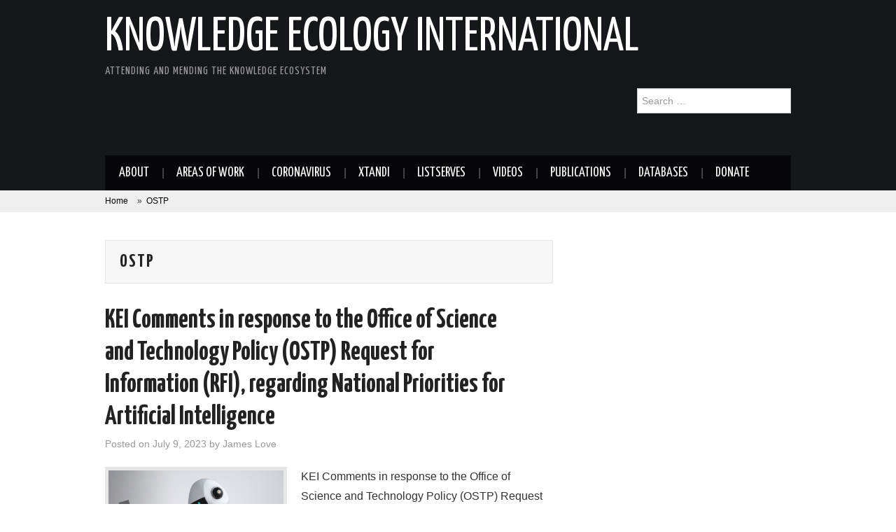

--- FILE ---
content_type: text/html; charset=UTF-8
request_url: https://www.keionline.org/tag/ostp
body_size: 42554
content:
<!DOCTYPE html>
<html lang="en-US">
<head>

<meta charset="UTF-8">
<meta name="viewport" content="width=device-width">

<link rel="profile" href="http://gmpg.org/xfn/11">
<link rel="pingback" href="https://www.keionline.org/xmlrpc.php">

	<meta name='robots' content='index, follow, max-image-preview:large, max-snippet:-1, max-video-preview:-1' />

	<!-- This site is optimized with the Yoast SEO plugin v26.6 - https://yoast.com/wordpress/plugins/seo/ -->
	<title>OSTP Archives - Knowledge Ecology International</title>
	<link rel="canonical" href="https://www.keionline.org/tag/ostp" />
	<meta property="og:locale" content="en_US" />
	<meta property="og:type" content="article" />
	<meta property="og:title" content="OSTP Archives - Knowledge Ecology International" />
	<meta property="og:url" content="https://www.keionline.org/tag/ostp" />
	<meta property="og:site_name" content="Knowledge Ecology International" />
	<meta name="twitter:card" content="summary_large_image" />
	<script type="application/ld+json" class="yoast-schema-graph">{"@context":"https://schema.org","@graph":[{"@type":"CollectionPage","@id":"https://www.keionline.org/tag/ostp","url":"https://www.keionline.org/tag/ostp","name":"OSTP Archives - Knowledge Ecology International","isPartOf":{"@id":"https://www.keionline.org/#website"},"primaryImageOfPage":{"@id":"https://www.keionline.org/tag/ostp#primaryimage"},"image":{"@id":"https://www.keionline.org/tag/ostp#primaryimage"},"thumbnailUrl":"https://www.keionline.org/wp-content/uploads/DALL·E-realistic-robot-working-on-laptop.png","breadcrumb":{"@id":"https://www.keionline.org/tag/ostp#breadcrumb"},"inLanguage":"en-US"},{"@type":"ImageObject","inLanguage":"en-US","@id":"https://www.keionline.org/tag/ostp#primaryimage","url":"https://www.keionline.org/wp-content/uploads/DALL·E-realistic-robot-working-on-laptop.png","contentUrl":"https://www.keionline.org/wp-content/uploads/DALL·E-realistic-robot-working-on-laptop.png","width":1024,"height":1024,"caption":"Robot working on laptop"},{"@type":"BreadcrumbList","@id":"https://www.keionline.org/tag/ostp#breadcrumb","itemListElement":[{"@type":"ListItem","position":1,"name":"Home","item":"https://www.keionline.org/"},{"@type":"ListItem","position":2,"name":"OSTP"}]},{"@type":"WebSite","@id":"https://www.keionline.org/#website","url":"https://www.keionline.org/","name":"Knowledge Ecology International","description":"Attending and mending the knowledge ecosystem","potentialAction":[{"@type":"SearchAction","target":{"@type":"EntryPoint","urlTemplate":"https://www.keionline.org/?s={search_term_string}"},"query-input":{"@type":"PropertyValueSpecification","valueRequired":true,"valueName":"search_term_string"}}],"inLanguage":"en-US"}]}</script>
	<!-- / Yoast SEO plugin. -->


<link rel='dns-prefetch' href='//static.addtoany.com' />
<link rel='dns-prefetch' href='//fonts.googleapis.com' />
<link rel="alternate" type="application/rss+xml" title="Knowledge Ecology International &raquo; Feed" href="https://www.keionline.org/feed" />
<link rel="alternate" type="application/rss+xml" title="Knowledge Ecology International &raquo; Comments Feed" href="https://www.keionline.org/comments/feed" />
<link rel="alternate" type="application/rss+xml" title="Knowledge Ecology International &raquo; OSTP Tag Feed" href="https://www.keionline.org/tag/ostp/feed" />
<style id='wp-img-auto-sizes-contain-inline-css' type='text/css'>
img:is([sizes=auto i],[sizes^="auto," i]){contain-intrinsic-size:3000px 1500px}
/*# sourceURL=wp-img-auto-sizes-contain-inline-css */
</style>
<style id='wp-emoji-styles-inline-css' type='text/css'>

	img.wp-smiley, img.emoji {
		display: inline !important;
		border: none !important;
		box-shadow: none !important;
		height: 1em !important;
		width: 1em !important;
		margin: 0 0.07em !important;
		vertical-align: -0.1em !important;
		background: none !important;
		padding: 0 !important;
	}
/*# sourceURL=wp-emoji-styles-inline-css */
</style>
<style id='wp-block-library-inline-css' type='text/css'>
:root{--wp-block-synced-color:#7a00df;--wp-block-synced-color--rgb:122,0,223;--wp-bound-block-color:var(--wp-block-synced-color);--wp-editor-canvas-background:#ddd;--wp-admin-theme-color:#007cba;--wp-admin-theme-color--rgb:0,124,186;--wp-admin-theme-color-darker-10:#006ba1;--wp-admin-theme-color-darker-10--rgb:0,107,160.5;--wp-admin-theme-color-darker-20:#005a87;--wp-admin-theme-color-darker-20--rgb:0,90,135;--wp-admin-border-width-focus:2px}@media (min-resolution:192dpi){:root{--wp-admin-border-width-focus:1.5px}}.wp-element-button{cursor:pointer}:root .has-very-light-gray-background-color{background-color:#eee}:root .has-very-dark-gray-background-color{background-color:#313131}:root .has-very-light-gray-color{color:#eee}:root .has-very-dark-gray-color{color:#313131}:root .has-vivid-green-cyan-to-vivid-cyan-blue-gradient-background{background:linear-gradient(135deg,#00d084,#0693e3)}:root .has-purple-crush-gradient-background{background:linear-gradient(135deg,#34e2e4,#4721fb 50%,#ab1dfe)}:root .has-hazy-dawn-gradient-background{background:linear-gradient(135deg,#faaca8,#dad0ec)}:root .has-subdued-olive-gradient-background{background:linear-gradient(135deg,#fafae1,#67a671)}:root .has-atomic-cream-gradient-background{background:linear-gradient(135deg,#fdd79a,#004a59)}:root .has-nightshade-gradient-background{background:linear-gradient(135deg,#330968,#31cdcf)}:root .has-midnight-gradient-background{background:linear-gradient(135deg,#020381,#2874fc)}:root{--wp--preset--font-size--normal:16px;--wp--preset--font-size--huge:42px}.has-regular-font-size{font-size:1em}.has-larger-font-size{font-size:2.625em}.has-normal-font-size{font-size:var(--wp--preset--font-size--normal)}.has-huge-font-size{font-size:var(--wp--preset--font-size--huge)}.has-text-align-center{text-align:center}.has-text-align-left{text-align:left}.has-text-align-right{text-align:right}.has-fit-text{white-space:nowrap!important}#end-resizable-editor-section{display:none}.aligncenter{clear:both}.items-justified-left{justify-content:flex-start}.items-justified-center{justify-content:center}.items-justified-right{justify-content:flex-end}.items-justified-space-between{justify-content:space-between}.screen-reader-text{border:0;clip-path:inset(50%);height:1px;margin:-1px;overflow:hidden;padding:0;position:absolute;width:1px;word-wrap:normal!important}.screen-reader-text:focus{background-color:#ddd;clip-path:none;color:#444;display:block;font-size:1em;height:auto;left:5px;line-height:normal;padding:15px 23px 14px;text-decoration:none;top:5px;width:auto;z-index:100000}html :where(.has-border-color){border-style:solid}html :where([style*=border-top-color]){border-top-style:solid}html :where([style*=border-right-color]){border-right-style:solid}html :where([style*=border-bottom-color]){border-bottom-style:solid}html :where([style*=border-left-color]){border-left-style:solid}html :where([style*=border-width]){border-style:solid}html :where([style*=border-top-width]){border-top-style:solid}html :where([style*=border-right-width]){border-right-style:solid}html :where([style*=border-bottom-width]){border-bottom-style:solid}html :where([style*=border-left-width]){border-left-style:solid}html :where(img[class*=wp-image-]){height:auto;max-width:100%}:where(figure){margin:0 0 1em}html :where(.is-position-sticky){--wp-admin--admin-bar--position-offset:var(--wp-admin--admin-bar--height,0px)}@media screen and (max-width:600px){html :where(.is-position-sticky){--wp-admin--admin-bar--position-offset:0px}}

/*# sourceURL=wp-block-library-inline-css */
</style><style id='global-styles-inline-css' type='text/css'>
:root{--wp--preset--aspect-ratio--square: 1;--wp--preset--aspect-ratio--4-3: 4/3;--wp--preset--aspect-ratio--3-4: 3/4;--wp--preset--aspect-ratio--3-2: 3/2;--wp--preset--aspect-ratio--2-3: 2/3;--wp--preset--aspect-ratio--16-9: 16/9;--wp--preset--aspect-ratio--9-16: 9/16;--wp--preset--color--black: #000000;--wp--preset--color--cyan-bluish-gray: #abb8c3;--wp--preset--color--white: #ffffff;--wp--preset--color--pale-pink: #f78da7;--wp--preset--color--vivid-red: #cf2e2e;--wp--preset--color--luminous-vivid-orange: #ff6900;--wp--preset--color--luminous-vivid-amber: #fcb900;--wp--preset--color--light-green-cyan: #7bdcb5;--wp--preset--color--vivid-green-cyan: #00d084;--wp--preset--color--pale-cyan-blue: #8ed1fc;--wp--preset--color--vivid-cyan-blue: #0693e3;--wp--preset--color--vivid-purple: #9b51e0;--wp--preset--gradient--vivid-cyan-blue-to-vivid-purple: linear-gradient(135deg,rgb(6,147,227) 0%,rgb(155,81,224) 100%);--wp--preset--gradient--light-green-cyan-to-vivid-green-cyan: linear-gradient(135deg,rgb(122,220,180) 0%,rgb(0,208,130) 100%);--wp--preset--gradient--luminous-vivid-amber-to-luminous-vivid-orange: linear-gradient(135deg,rgb(252,185,0) 0%,rgb(255,105,0) 100%);--wp--preset--gradient--luminous-vivid-orange-to-vivid-red: linear-gradient(135deg,rgb(255,105,0) 0%,rgb(207,46,46) 100%);--wp--preset--gradient--very-light-gray-to-cyan-bluish-gray: linear-gradient(135deg,rgb(238,238,238) 0%,rgb(169,184,195) 100%);--wp--preset--gradient--cool-to-warm-spectrum: linear-gradient(135deg,rgb(74,234,220) 0%,rgb(151,120,209) 20%,rgb(207,42,186) 40%,rgb(238,44,130) 60%,rgb(251,105,98) 80%,rgb(254,248,76) 100%);--wp--preset--gradient--blush-light-purple: linear-gradient(135deg,rgb(255,206,236) 0%,rgb(152,150,240) 100%);--wp--preset--gradient--blush-bordeaux: linear-gradient(135deg,rgb(254,205,165) 0%,rgb(254,45,45) 50%,rgb(107,0,62) 100%);--wp--preset--gradient--luminous-dusk: linear-gradient(135deg,rgb(255,203,112) 0%,rgb(199,81,192) 50%,rgb(65,88,208) 100%);--wp--preset--gradient--pale-ocean: linear-gradient(135deg,rgb(255,245,203) 0%,rgb(182,227,212) 50%,rgb(51,167,181) 100%);--wp--preset--gradient--electric-grass: linear-gradient(135deg,rgb(202,248,128) 0%,rgb(113,206,126) 100%);--wp--preset--gradient--midnight: linear-gradient(135deg,rgb(2,3,129) 0%,rgb(40,116,252) 100%);--wp--preset--font-size--small: 13px;--wp--preset--font-size--medium: 20px;--wp--preset--font-size--large: 36px;--wp--preset--font-size--x-large: 42px;--wp--preset--spacing--20: 0.44rem;--wp--preset--spacing--30: 0.67rem;--wp--preset--spacing--40: 1rem;--wp--preset--spacing--50: 1.5rem;--wp--preset--spacing--60: 2.25rem;--wp--preset--spacing--70: 3.38rem;--wp--preset--spacing--80: 5.06rem;--wp--preset--shadow--natural: 6px 6px 9px rgba(0, 0, 0, 0.2);--wp--preset--shadow--deep: 12px 12px 50px rgba(0, 0, 0, 0.4);--wp--preset--shadow--sharp: 6px 6px 0px rgba(0, 0, 0, 0.2);--wp--preset--shadow--outlined: 6px 6px 0px -3px rgb(255, 255, 255), 6px 6px rgb(0, 0, 0);--wp--preset--shadow--crisp: 6px 6px 0px rgb(0, 0, 0);}:where(.is-layout-flex){gap: 0.5em;}:where(.is-layout-grid){gap: 0.5em;}body .is-layout-flex{display: flex;}.is-layout-flex{flex-wrap: wrap;align-items: center;}.is-layout-flex > :is(*, div){margin: 0;}body .is-layout-grid{display: grid;}.is-layout-grid > :is(*, div){margin: 0;}:where(.wp-block-columns.is-layout-flex){gap: 2em;}:where(.wp-block-columns.is-layout-grid){gap: 2em;}:where(.wp-block-post-template.is-layout-flex){gap: 1.25em;}:where(.wp-block-post-template.is-layout-grid){gap: 1.25em;}.has-black-color{color: var(--wp--preset--color--black) !important;}.has-cyan-bluish-gray-color{color: var(--wp--preset--color--cyan-bluish-gray) !important;}.has-white-color{color: var(--wp--preset--color--white) !important;}.has-pale-pink-color{color: var(--wp--preset--color--pale-pink) !important;}.has-vivid-red-color{color: var(--wp--preset--color--vivid-red) !important;}.has-luminous-vivid-orange-color{color: var(--wp--preset--color--luminous-vivid-orange) !important;}.has-luminous-vivid-amber-color{color: var(--wp--preset--color--luminous-vivid-amber) !important;}.has-light-green-cyan-color{color: var(--wp--preset--color--light-green-cyan) !important;}.has-vivid-green-cyan-color{color: var(--wp--preset--color--vivid-green-cyan) !important;}.has-pale-cyan-blue-color{color: var(--wp--preset--color--pale-cyan-blue) !important;}.has-vivid-cyan-blue-color{color: var(--wp--preset--color--vivid-cyan-blue) !important;}.has-vivid-purple-color{color: var(--wp--preset--color--vivid-purple) !important;}.has-black-background-color{background-color: var(--wp--preset--color--black) !important;}.has-cyan-bluish-gray-background-color{background-color: var(--wp--preset--color--cyan-bluish-gray) !important;}.has-white-background-color{background-color: var(--wp--preset--color--white) !important;}.has-pale-pink-background-color{background-color: var(--wp--preset--color--pale-pink) !important;}.has-vivid-red-background-color{background-color: var(--wp--preset--color--vivid-red) !important;}.has-luminous-vivid-orange-background-color{background-color: var(--wp--preset--color--luminous-vivid-orange) !important;}.has-luminous-vivid-amber-background-color{background-color: var(--wp--preset--color--luminous-vivid-amber) !important;}.has-light-green-cyan-background-color{background-color: var(--wp--preset--color--light-green-cyan) !important;}.has-vivid-green-cyan-background-color{background-color: var(--wp--preset--color--vivid-green-cyan) !important;}.has-pale-cyan-blue-background-color{background-color: var(--wp--preset--color--pale-cyan-blue) !important;}.has-vivid-cyan-blue-background-color{background-color: var(--wp--preset--color--vivid-cyan-blue) !important;}.has-vivid-purple-background-color{background-color: var(--wp--preset--color--vivid-purple) !important;}.has-black-border-color{border-color: var(--wp--preset--color--black) !important;}.has-cyan-bluish-gray-border-color{border-color: var(--wp--preset--color--cyan-bluish-gray) !important;}.has-white-border-color{border-color: var(--wp--preset--color--white) !important;}.has-pale-pink-border-color{border-color: var(--wp--preset--color--pale-pink) !important;}.has-vivid-red-border-color{border-color: var(--wp--preset--color--vivid-red) !important;}.has-luminous-vivid-orange-border-color{border-color: var(--wp--preset--color--luminous-vivid-orange) !important;}.has-luminous-vivid-amber-border-color{border-color: var(--wp--preset--color--luminous-vivid-amber) !important;}.has-light-green-cyan-border-color{border-color: var(--wp--preset--color--light-green-cyan) !important;}.has-vivid-green-cyan-border-color{border-color: var(--wp--preset--color--vivid-green-cyan) !important;}.has-pale-cyan-blue-border-color{border-color: var(--wp--preset--color--pale-cyan-blue) !important;}.has-vivid-cyan-blue-border-color{border-color: var(--wp--preset--color--vivid-cyan-blue) !important;}.has-vivid-purple-border-color{border-color: var(--wp--preset--color--vivid-purple) !important;}.has-vivid-cyan-blue-to-vivid-purple-gradient-background{background: var(--wp--preset--gradient--vivid-cyan-blue-to-vivid-purple) !important;}.has-light-green-cyan-to-vivid-green-cyan-gradient-background{background: var(--wp--preset--gradient--light-green-cyan-to-vivid-green-cyan) !important;}.has-luminous-vivid-amber-to-luminous-vivid-orange-gradient-background{background: var(--wp--preset--gradient--luminous-vivid-amber-to-luminous-vivid-orange) !important;}.has-luminous-vivid-orange-to-vivid-red-gradient-background{background: var(--wp--preset--gradient--luminous-vivid-orange-to-vivid-red) !important;}.has-very-light-gray-to-cyan-bluish-gray-gradient-background{background: var(--wp--preset--gradient--very-light-gray-to-cyan-bluish-gray) !important;}.has-cool-to-warm-spectrum-gradient-background{background: var(--wp--preset--gradient--cool-to-warm-spectrum) !important;}.has-blush-light-purple-gradient-background{background: var(--wp--preset--gradient--blush-light-purple) !important;}.has-blush-bordeaux-gradient-background{background: var(--wp--preset--gradient--blush-bordeaux) !important;}.has-luminous-dusk-gradient-background{background: var(--wp--preset--gradient--luminous-dusk) !important;}.has-pale-ocean-gradient-background{background: var(--wp--preset--gradient--pale-ocean) !important;}.has-electric-grass-gradient-background{background: var(--wp--preset--gradient--electric-grass) !important;}.has-midnight-gradient-background{background: var(--wp--preset--gradient--midnight) !important;}.has-small-font-size{font-size: var(--wp--preset--font-size--small) !important;}.has-medium-font-size{font-size: var(--wp--preset--font-size--medium) !important;}.has-large-font-size{font-size: var(--wp--preset--font-size--large) !important;}.has-x-large-font-size{font-size: var(--wp--preset--font-size--x-large) !important;}
/*# sourceURL=global-styles-inline-css */
</style>

<style id='classic-theme-styles-inline-css' type='text/css'>
/*! This file is auto-generated */
.wp-block-button__link{color:#fff;background-color:#32373c;border-radius:9999px;box-shadow:none;text-decoration:none;padding:calc(.667em + 2px) calc(1.333em + 2px);font-size:1.125em}.wp-block-file__button{background:#32373c;color:#fff;text-decoration:none}
/*# sourceURL=/wp-includes/css/classic-themes.min.css */
</style>
<link rel='stylesheet' id='theme-my-login-css' href='https://www.keionline.org/wp-content/plugins/theme-my-login/assets/styles/theme-my-login.min.css?ver=7.1.14' type='text/css' media='all' />
<link rel='stylesheet' id='wp-email-css' href='https://www.keionline.org/wp-content/plugins/wp-email/email-css.css?ver=2.69.3' type='text/css' media='all' />
<link rel='stylesheet' id='wp-polls-css' href='https://www.keionline.org/wp-content/plugins/wp-polls/polls-css.css?ver=2.77.3' type='text/css' media='all' />
<style id='wp-polls-inline-css' type='text/css'>
.wp-polls .pollbar {
	margin: 1px;
	font-size: 6px;
	line-height: 8px;
	height: 8px;
	background-image: url('https://www.keionline.org/wp-content/plugins/wp-polls/images/default/pollbg.gif');
	border: 1px solid #c8c8c8;
}

/*# sourceURL=wp-polls-inline-css */
</style>
<link rel='stylesheet' id='category-sticky-post-css' href='https://www.keionline.org/wp-content/plugins/category-sticky-post/css/plugin.css?ver=6.9' type='text/css' media='all' />
<link rel='stylesheet' id='athemes-headings-fonts-css' href='//fonts.googleapis.com/css?family=Yanone+Kaffeesatz%3A200%2C300%2C400%2C700&#038;ver=6.9' type='text/css' media='all' />
<link rel='stylesheet' id='athemes-glyphs-css' href='https://www.keionline.org/wp-content/themes/hiero/css/athemes-glyphs.css?ver=6.9' type='text/css' media='all' />
<link rel='stylesheet' id='athemes-bootstrap-css' href='https://www.keionline.org/wp-content/themes/hiero/css/bootstrap.min.css?ver=6.9' type='text/css' media='all' />
<link rel='stylesheet' id='athemes-style-css' href='https://www.keionline.org/wp-content/themes/hiero-child/style.css?ver=6.9' type='text/css' media='all' />
<style id='athemes-style-inline-css' type='text/css'>
a, #main-navigation .sf-menu > ul > li:hover:after, #main-navigation .sf-menu > ul > li.sfHover:after, #main-navigation .sf-menu > ul > li.current_page_item:after, #main-navigation .sf-menu > ul > li.current-menu-item:after, .entry-title a:hover, .comment-list li.comment .comment-author .fn a:hover, .comment-list li.comment .reply a, .widget li a:hover, .site-extra .widget li a:hover, .site-extra .widget_athemes_social_icons li a:hover [class^="ico-"]:before, .site-footer a:hover { color: ; }
button:hover, a.button:hover, input[type="button"]:hover, .widget-title span, input[type="reset"]:hover, input[type="submit"]:hover { border-color: ; }
button:hover, a.button:hover, .widget_athemes_social_icons li a:hover [class^="ico-"]:before, input[type="button"]:hover, .widget_athemes_tabs .widget-tab-nav li.active a, input[type="reset"]:hover, .comments-link a, .site-content [class*="navigation"] a:hover, input[type="submit"]:hover, #main-navigation li:hover ul, #main-navigation li.sfHover ul, #main-navigation li a:hover, #main-navigation li.sfHover > a, #main-navigation li.current_page_item > a, #main-navigation li.current-menu-item > a, #main-navigation li.current-menu-parent > a, #main-navigation li.current-page-parent > a, #main-navigation li.current-page-ancestor > a, #main-navigation li.current_page_ancestor > a { background: ; }
.site-title a { color: ; }
.site-description { color: ; }
.entry-title, .entry-title a { color: ; }
body { color: ; }

/*# sourceURL=athemes-style-inline-css */
</style>
<link rel='stylesheet' id='hiero-style-css' href='https://www.keionline.org/wp-content/themes/hiero/style.css?ver=6.9' type='text/css' media='all' />
<link rel='stylesheet' id='e4a-engine-frontend-css' href='https://www.keionline.org/wp-content/themes/hiero-child/assets/theme.css?ver=1686849170' type='text/css' media='all' />
<link rel='stylesheet' id='addtoany-css' href='https://www.keionline.org/wp-content/plugins/add-to-any/addtoany.min.css?ver=1.16' type='text/css' media='all' />
<script type="text/javascript" id="addtoany-core-js-before">
/* <![CDATA[ */
window.a2a_config=window.a2a_config||{};a2a_config.callbacks=[];a2a_config.overlays=[];a2a_config.templates={};

//# sourceURL=addtoany-core-js-before
/* ]]> */
</script>
<script type="text/javascript" defer src="https://static.addtoany.com/menu/page.js" id="addtoany-core-js"></script>
<script type="text/javascript" src="https://www.keionline.org/wp-includes/js/jquery/jquery.min.js?ver=3.7.1" id="jquery-core-js"></script>
<script type="text/javascript" src="https://www.keionline.org/wp-includes/js/jquery/jquery-migrate.min.js?ver=3.4.1" id="jquery-migrate-js"></script>
<script type="text/javascript" defer src="https://www.keionline.org/wp-content/plugins/add-to-any/addtoany.min.js?ver=1.1" id="addtoany-jquery-js"></script>
<script type="text/javascript" src="https://www.keionline.org/wp-content/themes/hiero/js/bootstrap.min.js?ver=6.9" id="athemes-bootstrap-js-js"></script>
<script type="text/javascript" src="https://www.keionline.org/wp-content/themes/hiero/js/superfish.js?ver=6.9" id="athemes-superfish-js"></script>
<script type="text/javascript" src="https://www.keionline.org/wp-content/themes/hiero/js/supersubs.js?ver=6.9" id="athemes-supersubs-js"></script>
<script type="text/javascript" src="https://www.keionline.org/wp-content/themes/hiero/js/settings.js?ver=6.9" id="athemes-settings-js"></script>
<link rel="https://api.w.org/" href="https://www.keionline.org/wp-json/" /><link rel="alternate" title="JSON" type="application/json" href="https://www.keionline.org/wp-json/wp/v2/tags/2352" /><link rel="EditURI" type="application/rsd+xml" title="RSD" href="https://www.keionline.org/xmlrpc.php?rsd" />
<meta name="generator" content="WordPress 6.9" />
<!--[if lt IE 9]>
<script src="https://www.keionline.org/wp-content/themes/hiero/js/html5shiv.js"></script>
<![endif]-->
<link rel="icon" href="https://www.keionline.org/wp-content/uploads/2017/08/logo-1.png" sizes="32x32" />
<link rel="icon" href="https://www.keionline.org/wp-content/uploads/2017/08/logo-1.png" sizes="192x192" />
<link rel="apple-touch-icon" href="https://www.keionline.org/wp-content/uploads/2017/08/logo-1.png" />
<meta name="msapplication-TileImage" content="https://www.keionline.org/wp-content/uploads/2017/08/logo-1.png" />
</head>

<body class="archive tag tag-ostp tag-2352 wp-theme-hiero wp-child-theme-hiero-child group-blog">
		<header id="masthead" class="site-header" role="banner">
		<div class="clearfix container">
			<div class="site-branding">
							
										<div class="site-title">
						<a href="https://www.keionline.org/" title="Knowledge Ecology International" rel="home">
							Knowledge Ecology International						</a>
					</div>
					<div class="site-description">Attending and mending the knowledge ecosystem</div>
							<!-- .site-branding --></div>

			<div id="search-5" class="widget widget_search"><form role="search" method="get" class="search-form" action="https://www.keionline.org/">
	<label>
		<span class="screen-reader-text">Search for:</span>
		<input type="search" class="search-field" placeholder="Search &hellip;" value="" name="s" title="Search for:">
	</label>
	<input type="submit" class="search-submit" value="Search">
</form>
</div>
			<nav id="main-navigation" class="main-navigation" role="navigation">
				<a href="#main-navigation" class="nav-open">Menu</a>
				<a href="#" class="nav-close">Close</a>
				<div class="clearfix sf-menu"><ul id="menu-primary" class="menu"><li id="menu-item-17434" class="menu-item menu-item-type-custom menu-item-object-custom menu-item-17434"><a href="/about">About</a></li>
<li id="menu-item-24093" class="menu-item menu-item-type-post_type menu-item-object-page menu-item-24093"><a href="https://www.keionline.org/ourwork">Areas of work</a></li>
<li id="menu-item-32693" class="menu-item menu-item-type-post_type menu-item-object-page menu-item-32693"><a href="https://www.keionline.org/coronavirus">Coronavirus</a></li>
<li id="menu-item-37251" class="menu-item menu-item-type-post_type menu-item-object-page menu-item-37251"><a href="https://www.keionline.org/xtandi2021">Xtandi</a></li>
<li id="menu-item-23511" class="menu-item menu-item-type-custom menu-item-object-custom menu-item-23511"><a href="/listserves">Listserves</a></li>
<li id="menu-item-17460" class="menu-item menu-item-type-custom menu-item-object-custom menu-item-17460"><a href="http://www.youtube.com/user/KEIWashDC/">Videos</a></li>
<li id="menu-item-17448" class="menu-item menu-item-type-custom menu-item-object-custom menu-item-17448"><a href="/publications">Publications</a></li>
<li id="menu-item-27726" class="menu-item menu-item-type-custom menu-item-object-custom menu-item-27726"><a href="https://www.keionline.org/kei-databases">Databases</a></li>
<li id="menu-item-17449" class="menu-item menu-item-type-custom menu-item-object-custom menu-item-17449"><a href="/donate">Donate</a></li>
</ul></div>			<!-- #main-navigation --></nav>
		</div>
		
		
	<!-- #masthead --></header>
	<div class="breadcrumb_wrap">
		<div class="clearfix container breadcrumb_inner"><span property="itemListElement" typeof="ListItem"><a property="item" typeof="WebPage" title="Go to Knowledge Ecology International." href="https://www.keionline.org" class="home"><span property="name">Home</span></a><meta property="position" content="1"></span>»<span property="itemListElement" typeof="ListItem"><a property="item" typeof="WebPage" title="Go to the OSTP tag archives." href="https://www.keionline.org/tag/ostp?post_type=any" class="archive taxonomy post_tag current-item"><span property="name">OSTP</span></a><meta property="position" content="2"></span></div>
	</div>

	<div id="main" class="site-main">
		<div class="clearfix container">

	<section id="primary" class="content-area">
		<div id="content" class="site-content" role="main">

		
			<header class="page-header">
				<h1 class="page-title">
					OSTP				</h1>
							<!-- .page-header --></header>

						
				
<article id="post-38868" class="clearfix post-38868 post type-post status-publish format-standard has-post-thumbnail hentry category-ai tag-artificial-intelligence tag-inequality tag-ostp tag-transparency tag-usmca">
	<header class="clearfix entry-header">
		
		<h2 class="entry-title"><a href="https://www.keionline.org/38868" rel="bookmark">KEI Comments in response to the Office of Science and Technology Policy (OSTP) Request for Information (RFI), regarding National Priorities for Artificial Intelligence</a></h2>

				<div class="entry-meta">
			<span class="posted-on">Posted on <a href="https://www.keionline.org/38868" title="3:58 am" rel="bookmark"><time class="entry-date published updated" datetime="2023-07-09T03:58:33-04:00">July 9, 2023</time></a></span><span class="byline"> by <span class="author vcard"><a class="url fn n" href="https://www.keionline.org/author/james-love" title="View all posts by James Love">James Love</a></span></span>		<!-- .entry-meta --></div>
			<!-- .entry-header --></header>

			<div class="entry-thumbnail">
			<a href="https://www.keionline.org/38868" title="KEI Comments in response to the Office of Science and Technology Policy (OSTP) Request for Information (RFI), regarding National Priorities for Artificial Intelligence" >
				<img width="250" height="175" src="https://www.keionline.org/wp-content/uploads/DALL·E-realistic-robot-working-on-laptop-250x175.png" class="attachment-thumb-featured size-thumb-featured wp-post-image" alt="Robot working on laptop" decoding="async" />			</a>
		</div>
	
			<div class="entry-summary">
			<p>KEI Comments in response to the Office of Science and Technology Policy (OSTP) Request for Information (RFI), regarding National Priorities for Artificial Intelligence, as noticed on May 23, 2023 in the Federal Register, 88 FR 34194. July 7, 2023 Knowledge&hellip; <a href="https://www.keionline.org/38868" class="more-link">Continue Reading <span class="meta-nav">&rarr;</span></a></p>
<div class="addtoany_share_save_container addtoany_content addtoany_content_bottom"><div class="a2a_kit a2a_kit_size_16 addtoany_list" data-a2a-url="https://www.keionline.org/38868" data-a2a-title="KEI Comments in response to the Office of Science and Technology Policy (OSTP) Request for Information (RFI), regarding National Priorities for Artificial Intelligence"><a class="a2a_button_facebook" href="https://www.addtoany.com/add_to/facebook?linkurl=https%3A%2F%2Fwww.keionline.org%2F38868&amp;linkname=KEI%20Comments%20in%20response%20to%20the%20Office%20of%20Science%20and%20Technology%20Policy%20%28OSTP%29%20Request%20for%20Information%20%28RFI%29%2C%20regarding%20National%20Priorities%20for%20Artificial%20Intelligence" title="Facebook" rel="nofollow noopener" target="_blank"></a><a class="a2a_button_twitter" href="https://www.addtoany.com/add_to/twitter?linkurl=https%3A%2F%2Fwww.keionline.org%2F38868&amp;linkname=KEI%20Comments%20in%20response%20to%20the%20Office%20of%20Science%20and%20Technology%20Policy%20%28OSTP%29%20Request%20for%20Information%20%28RFI%29%2C%20regarding%20National%20Priorities%20for%20Artificial%20Intelligence" title="Twitter" rel="nofollow noopener" target="_blank"></a><a class="a2a_button_reddit" href="https://www.addtoany.com/add_to/reddit?linkurl=https%3A%2F%2Fwww.keionline.org%2F38868&amp;linkname=KEI%20Comments%20in%20response%20to%20the%20Office%20of%20Science%20and%20Technology%20Policy%20%28OSTP%29%20Request%20for%20Information%20%28RFI%29%2C%20regarding%20National%20Priorities%20for%20Artificial%20Intelligence" title="Reddit" rel="nofollow noopener" target="_blank"></a><a class="a2a_button_linkedin" href="https://www.addtoany.com/add_to/linkedin?linkurl=https%3A%2F%2Fwww.keionline.org%2F38868&amp;linkname=KEI%20Comments%20in%20response%20to%20the%20Office%20of%20Science%20and%20Technology%20Policy%20%28OSTP%29%20Request%20for%20Information%20%28RFI%29%2C%20regarding%20National%20Priorities%20for%20Artificial%20Intelligence" title="LinkedIn" rel="nofollow noopener" target="_blank"></a><a class="a2a_button_email" href="https://www.addtoany.com/add_to/email?linkurl=https%3A%2F%2Fwww.keionline.org%2F38868&amp;linkname=KEI%20Comments%20in%20response%20to%20the%20Office%20of%20Science%20and%20Technology%20Policy%20%28OSTP%29%20Request%20for%20Information%20%28RFI%29%2C%20regarding%20National%20Priorities%20for%20Artificial%20Intelligence" title="Email" rel="nofollow noopener" target="_blank"></a><a class="a2a_dd addtoany_share_save addtoany_share" href="https://www.addtoany.com/share"></a></div></div>		<!-- .entry-summary --></div>
	
	<footer class="entry-meta entry-footer">
								<span class="cat-links">
				<i class="ico-folder"></i> <a href="https://www.keionline.org/category/ai" rel="category tag">AI</a>			</span>
			
						<span class="tags-links">
				<i class="ico-tags"></i> <a href="https://www.keionline.org/tag/artificial-intelligence" rel="tag">Artificial Intelligence</a>, <a href="https://www.keionline.org/tag/inequality" rel="tag">Inequality</a>, <a href="https://www.keionline.org/tag/ostp" rel="tag">OSTP</a>, <a href="https://www.keionline.org/tag/transparency" rel="tag">transparency</a>, <a href="https://www.keionline.org/tag/usmca" rel="tag">USMCA</a>			</span>
						<!-- .entry-meta --></footer>
<!-- #post-38868--></article>

			
			
		
		<!-- #content --></div>
	<!-- #primary --></section>

<div id="widget-area-2" class="site-sidebar widget-area" role="complementary">
		<!-- #widget-area-2 --></div>		</div>
	<!-- #main --></div>

	

<div id="extra" class="site-extra extra-one">
	<div class="container">
	<div class="clearfix pad">
			<div id="widget-area-3" class="widget-area" role="complementary">
			<div id="categories-2" class="widget widget_categories"><h3 class="widget-title"><span>Categories</span></h3>
			<ul>
					<li class="cat-item cat-item-726"><a href="https://www.keionline.org/category/about">About</a>
</li>
	<li class="cat-item cat-item-783"><a href="https://www.keionline.org/category/access-to-knowledge">Access to Knowledge</a>
</li>
	<li class="cat-item cat-item-748"><a href="https://www.keionline.org/category/access-to-medicine">Access to Medicine</a>
</li>
	<li class="cat-item cat-item-2350"><a href="https://www.keionline.org/category/ai">AI</a>
</li>
	<li class="cat-item cat-item-968"><a href="https://www.keionline.org/category/competition">Competition</a>
</li>
	<li class="cat-item cat-item-737"><a href="https://www.keionline.org/category/delinkage">Delinkage</a>
</li>
	<li class="cat-item cat-item-739"><a href="https://www.keionline.org/category/economics">Economics</a>
</li>
	<li class="cat-item cat-item-805"><a href="https://www.keionline.org/category/events">Events</a>
</li>
	<li class="cat-item cat-item-1096"><a href="https://www.keionline.org/category/evidence">Evidence</a>
</li>
	<li class="cat-item cat-item-797"><a href="https://www.keionline.org/category/government-funded-research">Government Funded research</a>
</li>
	<li class="cat-item cat-item-1256"><a href="https://www.keionline.org/category/influence">influence</a>
</li>
	<li class="cat-item cat-item-1028"><a href="https://www.keionline.org/category/intellectual-property-rights">Intellectual Property Rights</a>
</li>
	<li class="cat-item cat-item-749"><a href="https://www.keionline.org/category/congress">Legislation</a>
</li>
	<li class="cat-item cat-item-1529"><a href="https://www.keionline.org/category/litigation">Litigation</a>
</li>
	<li class="cat-item cat-item-1255"><a href="https://www.keionline.org/category/lobbying">Lobbying</a>
</li>
	<li class="cat-item cat-item-1949"><a href="https://www.keionline.org/category/marketing">Marketing</a>
</li>
	<li class="cat-item cat-item-804"><a href="https://www.keionline.org/category/meetings">Meetings</a>
</li>
	<li class="cat-item cat-item-768"><a href="https://www.keionline.org/category/negotiations">Negotiations</a>
</li>
	<li class="cat-item cat-item-1201"><a href="https://www.keionline.org/category/nuclear-proliferation">Nuclear Proliferation</a>
</li>
	<li class="cat-item cat-item-740"><a href="https://www.keionline.org/category/orphan-drugs">Orphan Drugs</a>
</li>
	<li class="cat-item cat-item-736"><a href="https://www.keionline.org/category/presentations">Presentations</a>
</li>
	<li class="cat-item cat-item-1407"><a href="https://www.keionline.org/category/privacy">Privacy</a>
</li>
	<li class="cat-item cat-item-991"><a href="https://www.keionline.org/category/public-goods">Public Goods</a>
</li>
	<li class="cat-item cat-item-2194"><a href="https://www.keionline.org/category/research-and-development">Research and Development</a>
</li>
	<li class="cat-item cat-item-734"><a href="https://www.keionline.org/category/site-articles">Site Articles</a>
</li>
	<li class="cat-item cat-item-1116"><a href="https://www.keionline.org/category/timelines">Timelines</a>
</li>
	<li class="cat-item cat-item-755"><a href="https://www.keionline.org/category/trade">Trade</a>
</li>
	<li class="cat-item cat-item-2506"><a href="https://www.keionline.org/category/traditional-knowledge">Traditional Knowledge</a>
</li>
	<li class="cat-item cat-item-814"><a href="https://www.keionline.org/category/transparency">Transparency</a>
</li>
	<li class="cat-item cat-item-2073"><a href="https://www.keionline.org/category/who">WHO</a>
</li>
	<li class="cat-item cat-item-2027"><a href="https://www.keionline.org/category/wipo">WIPO</a>
</li>
	<li class="cat-item cat-item-2086"><a href="https://www.keionline.org/category/wto">WTO</a>
</li>
			</ul>

			</div>		<!-- #widget-area-3 --></div>
	
	
	
		</div>
	</div>
<!-- #extra --></div>
	<footer id="colophon" class="site-footer" role="contentinfo">
		<div class="clearfix container">
			<div class="site-info">
				&copy; 2026 Knowledge Ecology International. All rights reserved.
			</div><!-- .site-info -->

			<div class="site-credit">
				<a href="https://athemes.com/theme/hiero/" rel="nofollow">Hiero</a> by aThemes
			</div><!-- .site-credit -->
		</div>
	<!-- #colophon --></footer>

<script type="speculationrules">
{"prefetch":[{"source":"document","where":{"and":[{"href_matches":"/*"},{"not":{"href_matches":["/wp-*.php","/wp-admin/*","/wp-content/uploads/*","/wp-content/*","/wp-content/plugins/*","/wp-content/themes/hiero-child/*","/wp-content/themes/hiero/*","/*\\?(.+)"]}},{"not":{"selector_matches":"a[rel~=\"nofollow\"]"}},{"not":{"selector_matches":".no-prefetch, .no-prefetch a"}}]},"eagerness":"conservative"}]}
</script>
<script type="text/javascript" id="theme-my-login-js-extra">
/* <![CDATA[ */
var themeMyLogin = {"action":"","errors":[]};
//# sourceURL=theme-my-login-js-extra
/* ]]> */
</script>
<script type="text/javascript" src="https://www.keionline.org/wp-content/plugins/theme-my-login/assets/scripts/theme-my-login.min.js?ver=7.1.14" id="theme-my-login-js"></script>
<script type="text/javascript" id="wp-email-js-extra">
/* <![CDATA[ */
var emailL10n = {"ajax_url":"https://www.keionline.org/wp-admin/admin-ajax.php","max_allowed":"5","text_error":"The Following Error Occurs:","text_name_invalid":"- Your Name is empty/invalid","text_email_invalid":"- Your Email is empty/invalid","text_remarks_invalid":"- Your Remarks is invalid","text_friend_names_empty":"- Friend Name(s) is empty","text_friend_name_invalid":"- Friend Name is empty/invalid: ","text_max_friend_names_allowed":"- Maximum 5 Friend Names allowed","text_friend_emails_empty":"- Friend Email(s) is empty","text_friend_email_invalid":"- Friend Email is invalid: ","text_max_friend_emails_allowed":"- Maximum 5 Friend Emails allowed","text_friends_tally":"- Friend Name(s) count does not tally with Friend Email(s) count","text_image_verify_empty":"- Image Verification is empty"};
//# sourceURL=wp-email-js-extra
/* ]]> */
</script>
<script type="text/javascript" src="https://www.keionline.org/wp-content/plugins/wp-email/email-js.js?ver=2.69.3" id="wp-email-js"></script>
<script type="text/javascript" id="wp-polls-js-extra">
/* <![CDATA[ */
var pollsL10n = {"ajax_url":"https://www.keionline.org/wp-admin/admin-ajax.php","text_wait":"Your last request is still being processed. Please wait a while ...","text_valid":"Please choose a valid poll answer.","text_multiple":"Maximum number of choices allowed: ","show_loading":"1","show_fading":"1"};
//# sourceURL=wp-polls-js-extra
/* ]]> */
</script>
<script type="text/javascript" src="https://www.keionline.org/wp-content/plugins/wp-polls/polls-js.js?ver=2.77.3" id="wp-polls-js"></script>
<script id="wp-emoji-settings" type="application/json">
{"baseUrl":"https://s.w.org/images/core/emoji/17.0.2/72x72/","ext":".png","svgUrl":"https://s.w.org/images/core/emoji/17.0.2/svg/","svgExt":".svg","source":{"concatemoji":"https://www.keionline.org/wp-includes/js/wp-emoji-release.min.js?ver=6.9"}}
</script>
<script type="module">
/* <![CDATA[ */
/*! This file is auto-generated */
const a=JSON.parse(document.getElementById("wp-emoji-settings").textContent),o=(window._wpemojiSettings=a,"wpEmojiSettingsSupports"),s=["flag","emoji"];function i(e){try{var t={supportTests:e,timestamp:(new Date).valueOf()};sessionStorage.setItem(o,JSON.stringify(t))}catch(e){}}function c(e,t,n){e.clearRect(0,0,e.canvas.width,e.canvas.height),e.fillText(t,0,0);t=new Uint32Array(e.getImageData(0,0,e.canvas.width,e.canvas.height).data);e.clearRect(0,0,e.canvas.width,e.canvas.height),e.fillText(n,0,0);const a=new Uint32Array(e.getImageData(0,0,e.canvas.width,e.canvas.height).data);return t.every((e,t)=>e===a[t])}function p(e,t){e.clearRect(0,0,e.canvas.width,e.canvas.height),e.fillText(t,0,0);var n=e.getImageData(16,16,1,1);for(let e=0;e<n.data.length;e++)if(0!==n.data[e])return!1;return!0}function u(e,t,n,a){switch(t){case"flag":return n(e,"\ud83c\udff3\ufe0f\u200d\u26a7\ufe0f","\ud83c\udff3\ufe0f\u200b\u26a7\ufe0f")?!1:!n(e,"\ud83c\udde8\ud83c\uddf6","\ud83c\udde8\u200b\ud83c\uddf6")&&!n(e,"\ud83c\udff4\udb40\udc67\udb40\udc62\udb40\udc65\udb40\udc6e\udb40\udc67\udb40\udc7f","\ud83c\udff4\u200b\udb40\udc67\u200b\udb40\udc62\u200b\udb40\udc65\u200b\udb40\udc6e\u200b\udb40\udc67\u200b\udb40\udc7f");case"emoji":return!a(e,"\ud83e\u1fac8")}return!1}function f(e,t,n,a){let r;const o=(r="undefined"!=typeof WorkerGlobalScope&&self instanceof WorkerGlobalScope?new OffscreenCanvas(300,150):document.createElement("canvas")).getContext("2d",{willReadFrequently:!0}),s=(o.textBaseline="top",o.font="600 32px Arial",{});return e.forEach(e=>{s[e]=t(o,e,n,a)}),s}function r(e){var t=document.createElement("script");t.src=e,t.defer=!0,document.head.appendChild(t)}a.supports={everything:!0,everythingExceptFlag:!0},new Promise(t=>{let n=function(){try{var e=JSON.parse(sessionStorage.getItem(o));if("object"==typeof e&&"number"==typeof e.timestamp&&(new Date).valueOf()<e.timestamp+604800&&"object"==typeof e.supportTests)return e.supportTests}catch(e){}return null}();if(!n){if("undefined"!=typeof Worker&&"undefined"!=typeof OffscreenCanvas&&"undefined"!=typeof URL&&URL.createObjectURL&&"undefined"!=typeof Blob)try{var e="postMessage("+f.toString()+"("+[JSON.stringify(s),u.toString(),c.toString(),p.toString()].join(",")+"));",a=new Blob([e],{type:"text/javascript"});const r=new Worker(URL.createObjectURL(a),{name:"wpTestEmojiSupports"});return void(r.onmessage=e=>{i(n=e.data),r.terminate(),t(n)})}catch(e){}i(n=f(s,u,c,p))}t(n)}).then(e=>{for(const n in e)a.supports[n]=e[n],a.supports.everything=a.supports.everything&&a.supports[n],"flag"!==n&&(a.supports.everythingExceptFlag=a.supports.everythingExceptFlag&&a.supports[n]);var t;a.supports.everythingExceptFlag=a.supports.everythingExceptFlag&&!a.supports.flag,a.supports.everything||((t=a.source||{}).concatemoji?r(t.concatemoji):t.wpemoji&&t.twemoji&&(r(t.twemoji),r(t.wpemoji)))});
//# sourceURL=https://www.keionline.org/wp-includes/js/wp-emoji-loader.min.js
/* ]]> */
</script>

</body>
</html>
